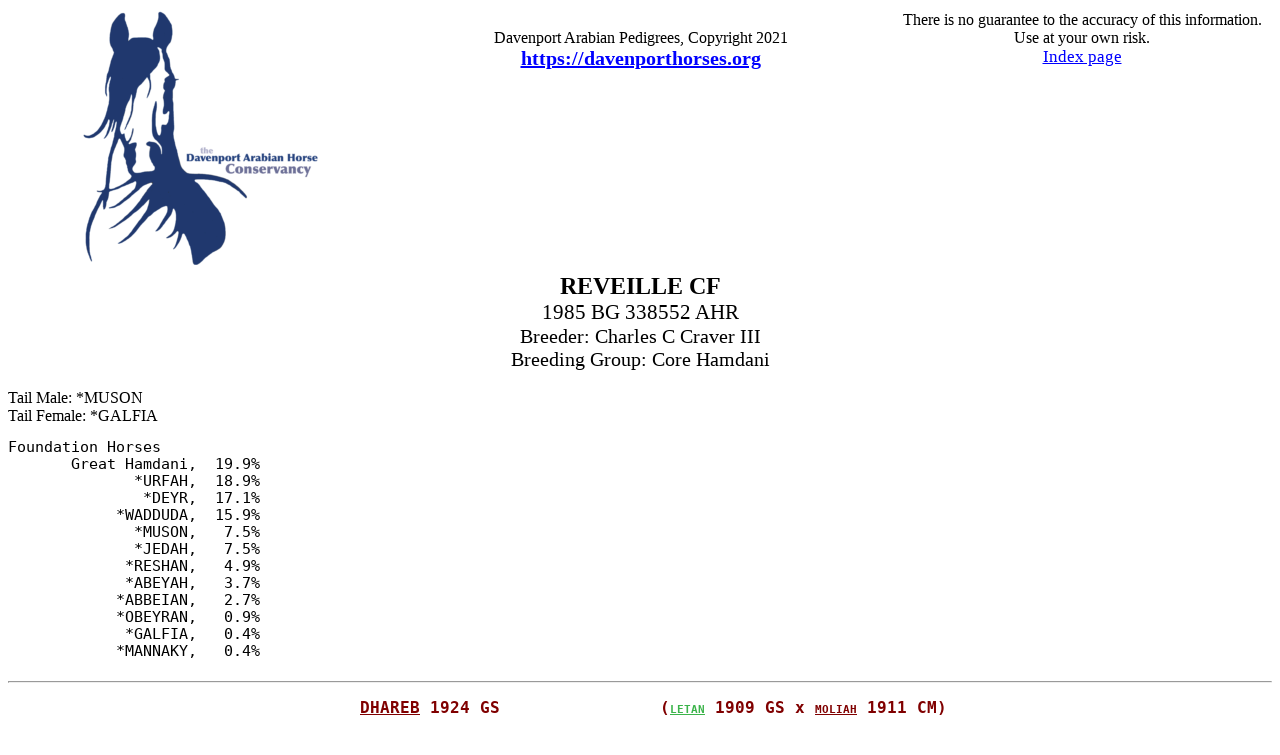

--- FILE ---
content_type: text/html; charset=utf-8
request_url: https://davenporthorses.org/pedigree/R/REVEILLE_CF52a78.HTML
body_size: 3102
content:
<!DOCTYPE html PUBLIC "--RTA">
<html>
<head>
<style>

	@import url(https://davenporthorses.org/pedigree/pedigreestyle.css);

</style>
</head>
<body>
<table style="width: 100%; text-align: center;">
  <tbody>
    <tr>
      <td style="vertical-align: top; width: 30%; text-align: center;"><a
 class="ak" href="https://davenporthorses.org"><img src="https://davenporthorses.org/wp-content/uploads/2015/10/cropped-DC-Logo-edit.png"></a></td>
      <td style="vertical-align: top; width: 40%;"> </font> <br>
	  Davenport Arabian Pedigrees, Copyright 2021<br>
      <b><font class="ak"><a class="ak" href="https://davenporthorses.org">https://davenporthorses.org</a></font></b>
      <br>
      </td>
      <td style="vertical-align: top; width: 30%;">
	  There is no guarantee to the accuracy of this information.
	  Use at your own risk.<br>
      <center><a class="index" href="../index.html">Index page</a> <br>
		</center>
      </td>
    </tr>
  </tbody>
</table>

<title>REVEILLE CF: 1985 BG</title>
<center><font class="name">REVEILLE CF</font><br><font class="regf">1985 BG   338552 AHR</font><br><font class="breeder">Breeder:  Charles C Craver III</font>
<br><font class="breeder">Breeding Group: Core Hamdani </font></center><br>
<font class="tailstuff">Tail Male: *MUSON</font><br>
<font class="tailstuff">Tail Female: *GALFIA</font><br>
<pre><font class="aes">Foundation Horses
       Great Hamdani,  19.9%
              *URFAH,  18.9%
               *DEYR,  17.1%
            *WADDUDA,  15.9%
              *MUSON,   7.5%
              *JEDAH,   7.5%
             *RESHAN,   4.9%
             *ABEYAH,   3.7%
            *ABBEIAN,   2.7%
            *OBEYRAN,   0.9%
             *GALFIA,   0.4%
            *MANNAKY,   0.4%
</font>
<hr><pre>
<font class="ws">				</font><font class="ped4800000"><a class="ped4800000" href="../D/DHAREB00219.HTML">DHAREB</a> 1924 GS                <font class="pedx">(<a class="pedx3cb44b" href="../L/LETAN00056.HTML">LETAN</a> 1909 GS x <a class="pedx800000" href="../M/MOLIAH0006d.HTML">MOLIAH</a> 1911 CM)</font>
<font class="ws">			</font><font class="ped34363d8"><a class="ped34363d8" href="../E/EL_ALAMEIN00a74.HTML">EL ALAMEIN</a>: 1943 CS</font>
<font class="ws">				</font><font class="ped44363d8"><a class="ped44363d8" href="../A/ANTARAH00342.HTML">ANTARAH</a> 1931 BM               <font class="pedx">(<a class="pedx800000" href="../A/ANTEZ001c0.HTML">ANTEZ</a> 1921 CS x <a class="pedx4363d8" href="../H/HASIKER0010c.HTML">HASIKER</a> 1914 GM)</font>
<font class="ws">		</font><font class="ped24363d8"><a class="ped24363d8" href="../I/IBN_ALAMEIN0d002.HTML">IBN ALAMEIN</a>: 1968 BS</font>
<font class="ws">				</font><font class="ped4800000"><a class="ped4800000" href="../S/SALAN002fb.HTML">SALAN</a> 1930 BS                 <font class="pedx">(<a class="pedx800000" href="../A/ANTEZ001c0.HTML">ANTEZ</a> 1921 CS x <a class="pedx800000" href="../F/FASAL0014a.HTML">FASAL</a> 1918 BM)</font>
<font class="ws">			</font><font class="ped34363d8"><a class="ped34363d8" href="../S/SARANAH015f2.HTML">SARANAH</a>: 1949 BM</font>
<font class="ws">				</font><font class="ped44363d8"><a class="ped44363d8" href="../D/DHARANAH00a72.HTML">DHARANAH</a> 1942 GM              <font class="pedx">(<a class="pedx800000" href="../D/DHAREB00219.HTML">DHAREB</a> 1924 GS x <a class="pedx4363d8" href="../A/ANTARAH00342.HTML">ANTARAH</a> 1931 BM)</font>
<font class="ws">	</font><font class="ped13cb44b"><a class="ped13cb44b" href="../R/REGENCY_CF39a24.HTML">REGENCY CF</a>: 1981 CS</font>
<font class="ws">				</font><font class="ped4800000"><a class="ped4800000" href="../D/DHAREB00219.HTML">DHAREB</a> 1924 GS                <font class="pedx">(<a class="pedx3cb44b" href="../L/LETAN00056.HTML">LETAN</a> 1909 GS x <a class="pedx800000" href="../M/MOLIAH0006d.HTML">MOLIAH</a> 1911 CM)</font>
<font class="ws">			</font><font class="ped34363d8"><a class="ped34363d8" href="../E/EL_ALAMEIN00a74.HTML">EL ALAMEIN</a>: 1943 CS</font>
<font class="ws">				</font><font class="ped44363d8"><a class="ped44363d8" href="../A/ANTARAH00342.HTML">ANTARAH</a> 1931 BM               <font class="pedx">(<a class="pedx800000" href="../A/ANTEZ001c0.HTML">ANTEZ</a> 1921 CS x <a class="pedx4363d8" href="../H/HASIKER0010c.HTML">HASIKER</a> 1914 GM)</font>
<font class="ws">		</font><font class="ped23cb44b"><a class="ped23cb44b" href="../B/BINT_ANTAN0b2e6.HTML">BINT ANTAN</a>: 1967 CM</font>
<font class="ws">				</font><font class="ped4800000"><a class="ped4800000" href="../A/ANTEZ001c0.HTML">ANTEZ</a> 1921 CS                 <font class="pedx">(<a class="pedxf58231" href="../H/HARARA0007a.HTML">HARARA</a> 1912 CS x <a class="pedx800000" href="../M/MOLIAH0006d.HTML">MOLIAH</a> 1911 CM)</font>
<font class="ws">			</font><font class="ped33cb44b"><a class="ped33cb44b" href="../A/ANTAN00d31.HTML">ANTAN</a>: 1945 CM</font>
<font class="ws">				</font><font class="ped43cb44b"><a class="ped43cb44b" href="../G/GAMIL00593.HTML">GAMIL</a> 1937 CM                 <font class="pedx">(<a class="pedx800000" href="../K/KASAR002c3.HTML">KASAR</a> 1929 CS x <a class="pedx3cb44b" href="../S/SCHILAN002c2.HTML">SCHILAN</a> 1929 CM)</font>
<font class="ws"></font><font class="ped03cb44b"><a class="ped03cb44b" href="../R/REVEILLE_CF52a78.HTML">REVEILLE CF</a>: 1985 BG</font>
<font class="ws">				</font><font class="ped4800000"><a class="ped4800000" href="../H/HANAD001e9.HTML">HANAD</a> 1922 CS                 <font class="pedx">(<a class="pedx000000" href="../_/_DEYR00021.HTML">*DEYR</a> 1904 CS x <a class="pedx800000" href="../S/SANKIRAH00095.HTML">SANKIRAH</a> 1915 BM)</font>
<font class="ws">			</font><font class="ped3e6194b"><a class="ped3e6194b" href="../T/TRIPOLI011ef.HTML">TRIPOLI</a>: 1948 CS</font>
<font class="ws">				</font><font class="ped4e6194b"><a class="ped4e6194b" href="../P/POKA001b6.HTML">POKA</a> 1921 CM                  <font class="pedx">(<a class="pedxe6194b" href="../_/_HAMRAH0001c.HTML">*HAMRAH</a> 1904 BS x <a class="pedxe6194b" href="../S/SHERIA0006e.HTML">SHERIA</a> 1911 GM)</font>
<font class="ws">		</font><font class="ped24363d8"><a class="ped24363d8" href="../M/MONSOON0b2e9.HTML">MONSOON</a>: 1967 CS</font>
<font class="ws">				</font><font class="ped44363d8"><a class="ped44363d8" href="../A/ARAMIS03191.HTML">ARAMIS</a> 1957 CS                <font class="pedx">(<a class="pedxe6194b" href="../T/TRIPOLI011ef.HTML">TRIPOLI</a> 1948 CS x <a class="pedx4363d8" href="../D/DHALANA018cb.HTML">DHALANA</a> 1950 GM)</font>
<font class="ws">			</font><font class="ped34363d8"><a class="ped34363d8" href="../C/CERES06858.HTML">CERES</a>: 1963 CM</font>
<font class="ws">				</font><font class="ped44363d8"><a class="ped44363d8" href="../D/DHAREBAH00f08.HTML">DHAREBAH</a> 1946 GM              <font class="pedx">(<a class="pedx800000" href="../D/DHAREB00219.HTML">DHAREB</a> 1924 GS x <a class="pedx4363d8" href="../A/ANTARAH00342.HTML">ANTARAH</a> 1931 BM)</font>
<font class="ws">	</font><font class="ped13cb44b"><a class="ped13cb44b" href="../B/BARBIE_DOLL2e90f.HTML">BARBIE DOLL</a>: 1979 BM</font>
<font class="ws">				</font><font class="ped4800000"><a class="ped4800000" href="../S/SALAN002fb.HTML">SALAN</a> 1930 BS                 <font class="pedx">(<a class="pedx800000" href="../A/ANTEZ001c0.HTML">ANTEZ</a> 1921 CS x <a class="pedx800000" href="../F/FASAL0014a.HTML">FASAL</a> 1918 BM)</font>
<font class="ws">			</font><font class="ped33cb44b"><a class="ped33cb44b" href="../K/KAMIL_IBN_SALAN01a04.HTML">KAMIL IBN SALAN</a>: 1951 BS</font>
<font class="ws">				</font><font class="ped43cb44b"><a class="ped43cb44b" href="../S/SCHADA00a93.HTML">SCHADA</a> 1943 CM                <font class="pedx">(<a class="pedxf58231" href="../S/SANAD002f9.HTML">SANAD</a> 1930 CS x <a class="pedx3cb44b" href="../S/SHAIBA005f1.HTML">SHAIBA</a> 1938 CM)</font>
<font class="ws">		</font><font class="ped23cb44b"><a class="ped23cb44b" href="../M/MAJOR_BARBARA15d7a.HTML">MAJOR BARBARA</a>: 1972 KM</font>
<font class="ws">				</font><font class="ped4e6194b"><a class="ped4e6194b" href="../T/TRIPOLI011ef.HTML">TRIPOLI</a> 1948 CS               <font class="pedx">(<a class="pedx800000" href="../H/HANAD001e9.HTML">HANAD</a> 1922 CS x <a class="pedxe6194b" href="../P/POKA001b6.HTML">POKA</a> 1921 CM)</font>
<font class="ws">			</font><font class="ped33cb44b"><a class="ped33cb44b" href="../M/MOTH0866f.HTML">MOTH</a>: 1965 CM</font>
<font class="ws">				</font><font class="ped43cb44b"><a class="ped43cb44b" href="../M/MAEDAE01d27.HTML">MAEDAE</a> 1952 CM                <font class="pedx">(<a class="pedx3cb44b" href="../I/IBN_HANAD01045.HTML">IBN HANAD</a> 1947 CS x <a class="pedx3cb44b" href="../G/GAMIL00593.HTML">GAMIL</a> 1937 CM)</font>

<hr><font color="#000000"><b><font size=+1>Davenport Descendants (3 Generations):</font></b><font size=-1>
</pre><hr>
 <font class="stats">Total descendants 0<br>
</pre></font>

<pre><b><font size=+1>Related</font></b>
	Ancestor: Percent	Crosses
           <a href="../B/BARBIE_DOLL2e90f.HTML">BARBIE DOLL</a>: 50.00%	( 1)  0:1   0:0   0:0   0:0   0:0  { 0:0 }
            <a href="../R/REGENCY_CF39a24.HTML">REGENCY CF</a>: 50.00%	( 1)  1:0   0:0   0:0   0:0   0:0  { 0:0 }
               <a href="../_/_HAMRAH0001c.HTML">*HAMRAH</a>: 32.42%	(43)  0:0   0:0   0:0   0:0   0:1  {14:28}
                <a href="../M/MOLIAH0006d.HTML">MOLIAH</a>: 26.56%	(23)  0:0   0:0   0:0   0:0   3:0  { 6:14}
                 <a href="../A/ANTEZ001c0.HTML">ANTEZ</a>: 26.56%	(13)  0:0   0:0   0:0   1:0   3:1  { 2:6 }
           <a href="../I/IBN_ALAMEIN0d002.HTML">IBN ALAMEIN</a>: 25.00%	( 1)  0:0   1:0   0:0   0:0   0:0  { 0:0 }
         <a href="../M/MAJOR_BARBARA15d7a.HTML">MAJOR BARBARA</a>: 25.00%	( 1)  0:0   0:1   0:0   0:0   0:0  { 0:0 }
            <a href="../E/EL_ALAMEIN00a74.HTML">EL ALAMEIN</a>: 25.00%	( 2)  0:0   0:0   2:0   0:0   0:0  { 0:0 }
            <a href="../B/BINT_ANTAN0b2e6.HTML">BINT ANTAN</a>: 25.00%	( 1)  0:0   1:0   0:0   0:0   0:0  { 0:0 }
               <a href="../M/MONSOON0b2e9.HTML">MONSOON</a>: 25.00%	( 1)  0:0   0:1   0:0   0:0   0:0  { 0:0 }
               <a href="../T/TRIPOLI011ef.HTML">TRIPOLI</a>: 21.88%	( 3)  0:0   0:0   0:1   0:1   0:1  { 0:0 }
         <a href="../G/Great_Hamdani00003.HTML">Great Hamdani</a>: 19.92%	(57)  0:0   0:0   0:0   0:0   0:0  {20:37}
                <a href="../D/DHAREB00219.HTML">DHAREB</a>: 19.53%	( 5)  0:0   0:0   0:0   2:0   1:1  { 0:1 }
               <a href="../A/ANTARAH00342.HTML">ANTARAH</a>: 19.53%	( 5)  0:0   0:0   0:0   2:0   1:1  { 0:1 }
                <a href="../_/_URFAH00028.HTML">*URFAH</a>: 18.95%	(46)  0:0   0:0   0:0   0:0   0:0  {14:32}
                 <a href="../_/_DEYR00021.HTML">*DEYR</a>: 17.09%	(26)  0:0   0:0   0:0   0:0   0:1  { 8:17}
              <a href="../_/_WADDUDA0001e.HTML">*WADDUDA</a>: 15.92%	(30)  0:0   0:0   0:0   0:0   0:0  {11:19}
                 <a href="../L/LETAN00056.HTML">LETAN</a>: 15.04%	(13)  0:0   0:0   0:0   0:0   2:0  { 3:8 }
                 <a href="../H/HANAD001e9.HTML">HANAD</a>: 14.06%	( 5)  0:0   0:0   0:0   0:1   0:1  { 0:3 }
                 <a href="../S/SALAN002fb.HTML">SALAN</a>: 14.06%	( 3)  0:0   0:0   0:0   1:1   0:0  { 0:1 }
                <a href="../H/HARARA0007a.HTML">HARARA</a>: 13.28%	(13)  0:0   0:0   0:0   0:0   1:0  { 5:7 }
                 <a href="../C/CERES06858.HTML">CERES</a>: 12.50%	( 1)  0:0   0:0   0:1   0:0   0:0  { 0:0 }
                 <a href="../A/ANTAN00d31.HTML">ANTAN</a>: 12.50%	( 1)  0:0   0:0   1:0   0:0   0:0  { 0:0 }
               <a href="../S/SARANAH015f2.HTML">SARANAH</a>: 12.50%	( 1)  0:0   0:0   1:0   0:0   0:0  { 0:0 }
       <a href="../K/KAMIL_IBN_SALAN01a04.HTML">KAMIL IBN SALAN</a>: 12.50%	( 1)  0:0   0:0   0:1   0:0   0:0  { 0:0 }
                  <a href="../M/MOTH0866f.HTML">MOTH</a>: 12.50%	( 1)  0:0   0:0   0:1   0:0   0:0  { 0:0 }
                 <a href="../G/GAMIL00593.HTML">GAMIL</a>: 10.94%	( 3)  0:0   0:0   0:0   1:0   0:1  { 0:1 }
                  <a href="../P/POKA001b6.HTML">POKA</a>: 10.94%	( 3)  0:0   0:0   0:0   0:1   0:1  { 0:1 }
                 <a href="../F/FASAL0014a.HTML">FASAL</a>: 10.55%	( 7)  0:0   0:0   0:0   0:0   1:1  { 1:4 }
               <a href="../H/HASIKER0010c.HTML">HASIKER</a>:  9.77%	( 5)  0:0   0:0   0:0   0:0   2:0  { 1:2 }
              <a href="../D/DHARANAH00a72.HTML">DHARANAH</a>:  7.81%	( 2)  0:0   0:0   0:0   1:0   0:0  { 0:1 }
                <a href="../_/_MUSON0001b.HTML">*MUSON</a>:  7.52%	(13)  0:0   0:0   0:0   0:0   0:0  { 5:8 }
                <a href="../_/_JEDAH0002c.HTML">*JEDAH</a>:  7.52%	(13)  0:0   0:0   0:0   0:0   0:0  { 5:8 }
               <a href="../_/_HAFFIA0002d.HTML">*HAFFIA</a>:  7.42%	(14)  0:0   0:0   0:0   0:0   0:0  { 6:8 }
              <a href="../S/SANKIRAH00095.HTML">SANKIRAH</a>:  7.03%	( 5)  0:0   0:0   0:0   0:0   0:1  { 0:4 }
               <a href="../S/SCHILAN002c2.HTML">SCHILAN</a>:  7.03%	( 4)  0:0   0:0   0:0   0:0   1:0  { 0:3 }
                 <a href="../K/KASAR002c3.HTML">KASAR</a>:  7.03%	( 4)  0:0   0:0   0:0   0:0   1:0  { 0:3 }
                <a href="../M/MAEDAE01d27.HTML">MAEDAE</a>:  6.25%	( 1)  0:0   0:0   0:0   0:1   0:0  { 0:0 }
                <a href="../A/ARAMIS03191.HTML">ARAMIS</a>:  6.25%	( 1)  0:0   0:0   0:0   0:1   0:0  { 0:0 }
                <a href="../S/SCHADA00a93.HTML">SCHADA</a>:  6.25%	( 1)  0:0   0:0   0:0   0:1   0:0  { 0:0 }
              <a href="../D/DHAREBAH00f08.HTML">DHAREBAH</a>:  6.25%	( 1)  0:0   0:0   0:0   0:1   0:0  { 0:0 }
                <a href="../S/SHERIA0006e.HTML">SHERIA</a>:  5.47%	( 3)  0:0   0:0   0:0   0:0   0:1  { 0:2 }
                 <a href="../A/AMRAN0007b.HTML">AMRAN</a>:  5.27%	( 7)  0:0   0:0   0:0   0:0   0:0  { 2:5 }
               <a href="../_/_RESHAN00026.HTML">*RESHAN</a>:  4.88%	( 5)  0:0   0:0   0:0   0:0   0:0  { 3:2 }
               <a href="../_/_ABEYAH00027.HTML">*ABEYAH</a>:  3.71%	(14)  0:0   0:0   0:0   0:0   0:0  { 6:8 }
               <a href="../S/SCHILLA001a3.HTML">SCHILLA</a>:  3.52%	( 4)  0:0   0:0   0:0   0:0   0:0  { 1:3 }
             <a href="../I/IBN_HANAD01045.HTML">IBN HANAD</a>:  3.12%	( 1)  0:0   0:0   0:0   0:0   0:1  { 0:0 }
               <a href="../D/DHALANA018cb.HTML">DHALANA</a>:  3.12%	( 1)  0:0   0:0   0:0   0:0   0:1  { 0:0 }
                <a href="../S/SHAIBA005f1.HTML">SHAIBA</a>:  3.12%	( 1)  0:0   0:0   0:0   0:0   0:1  { 0:0 }
                 <a href="../S/SANAD002f9.HTML">SANAD</a>:  3.12%	( 1)  0:0   0:0   0:0   0:0   0:1  { 0:0 }
              <a href="../_/_ABBEIAN0006f.HTML">*ABBEIAN</a>:  2.73%	( 3)  0:0   0:0   0:0   0:0   0:0  { 0:3 }
                 <a href="../F/FREDA00014.HTML">FREDA</a>:  1.76%	( 4)  0:0   0:0   0:0   0:0   0:0  { 1:3 }
                  <a href="../S/SABA001b5.HTML">SABA</a>:  1.56%	( 1)  0:0   0:0   0:0   0:0   0:0  { 0:1 }
              <a href="../_/_OBEYRAN00002.HTML">*OBEYRAN</a>:  0.88%	( 4)  0:0   0:0   0:0   0:0   0:0  { 1:3 }
                 <a href="../Z/ZITRA00044.HTML">ZITRA</a>:  0.88%	( 4)  0:0   0:0   0:0   0:0   0:0  { 1:3 }
               <a href="../_/_GALFIA000ff.HTML">*GALFIA</a>:  0.44%	( 4)  0:0   0:0   0:0   0:0   0:0  { 1:3 }
              <a href="../_/_MANNAKY00126.HTML">*MANNAKY</a>:  0.44%	( 4)  0:0   0:0   0:0   0:0   0:0  { 1:3 }
<font class="version">
Sun Jan 26 23:32:05 PST 2025
<script>(function(){function c(){var b=a.contentDocument||a.contentWindow.document;if(b){var d=b.createElement('script');d.innerHTML="window.__CF$cv$params={r:'9c18cb4d3c86b965',t:'MTc2OTAxOTI5Ni4wMDAwMDA='};var a=document.createElement('script');a.nonce='';a.src='/cdn-cgi/challenge-platform/scripts/jsd/main.js';document.getElementsByTagName('head')[0].appendChild(a);";b.getElementsByTagName('head')[0].appendChild(d)}}if(document.body){var a=document.createElement('iframe');a.height=1;a.width=1;a.style.position='absolute';a.style.top=0;a.style.left=0;a.style.border='none';a.style.visibility='hidden';document.body.appendChild(a);if('loading'!==document.readyState)c();else if(window.addEventListener)document.addEventListener('DOMContentLoaded',c);else{var e=document.onreadystatechange||function(){};document.onreadystatechange=function(b){e(b);'loading'!==document.readyState&&(document.onreadystatechange=e,c())}}}})();</script>